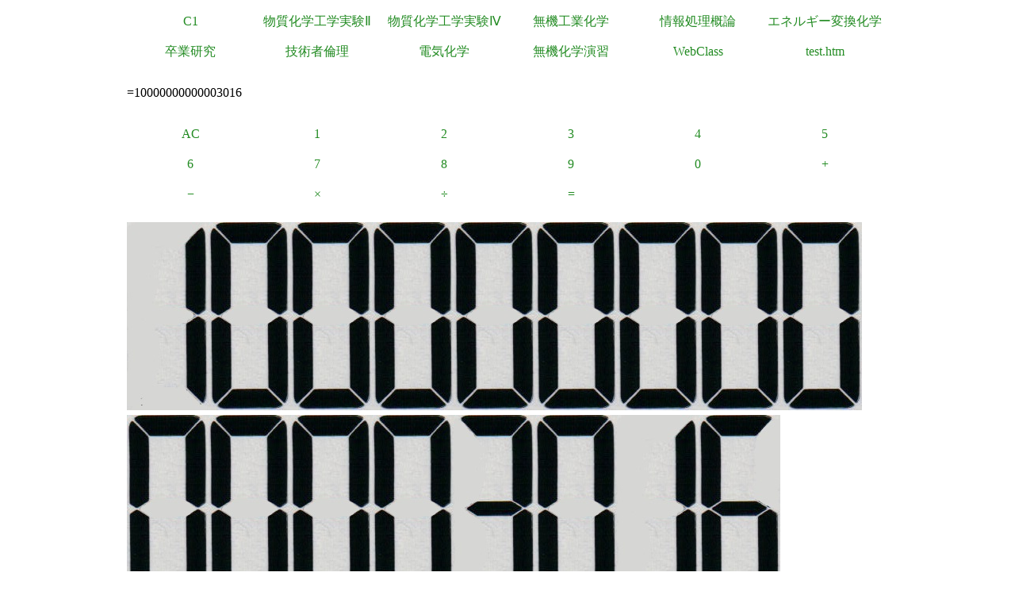

--- FILE ---
content_type: text/html
request_url: https://a.yamagata-u.ac.jp/amenity/Electrochem/Calculation/Calculator.asp?x=1000000000000301&y=&op1=%3D&key=6
body_size: 6403
content:

<!DOCTYPE html>
<html>
<head>
<title>電卓</title>
<meta name="ROBOTS" content="NOARCHIVE">
<link href="/amenity/~host/yz/c1/c1.css" type="text/css" rel="stylesheet" />
<meta http-equiv="Content-Type" content="text/html;charset=UTF-8" />
<link rel="shortcut icon" href="/favicon.ico" type="image/vnd.microsoft.icon" />
<link rel="icon" href="/favicon.ico" type="image/vnd.microsoft.icon" />
</head>
<body style="background-color:#">
<div class="Base">
<div class="gnavi">
<ul>
  <li>
    <a href="/amenity/~host/yz/c1/index.asp">C1</a>
  </li>
  <li>
    <a href="/amenity/~host/yz/c1/Education/Experimental/Experimental.asp">物質化学工学実験Ⅱ</a>
  </li>
  <li>
    <a href="/amenity/~host/yz/c1/Education/Experimental4/Experimental4.asp">物質化学工学実験Ⅳ</a>
  </li>

  <li>
    <a href="/amenity/~host/yz/c1/Education/Industry.asp">無機工業化学</a>
  </li>
  <li>
    <a href="/amenity/~host/yz/c1/Education/Information.asp">情報処理概論</a>
  </li>
  <li>
    <a href="/amenity/~host/yz/c1/Education/Energy.asp">エネルギー変換化学</a>
  </li>
  <li>
    <a href="/amenity/~host/yz/c1/Education/Thesis.asp">卒業研究</a>
  </li>
  <li>
    <a title="技術者倫理" href="/amenity/~host/yz/c1/Education/Ethics.asp">技術者倫理</a>
  </li>  
  
  <li>
    <a title="電気化学" href="/amenity/~host/yz/c1/Education/EChem.asp">電気化学</a>
  </li>
  <li>
    <a title="無機化学演習" href="/amenity/~host/yz/c1/Education/InorgSeminar/InorgSeminar.asp">
      無機化学演習
    </a>
  </li>


  <li>
    <a href="https://ecsylms1.kj.yamagata-u.ac.jp/webclass/login.php">WebClass</a>
  </li>

  <li>
    <a href="/amenity/test.htm">test.htm</a>
  </li>

</ul>

</div>
 <div class="clear"></div>
<br/>
=10000000000003016<br/>
<br/>

<div class="chemnavi">
<ul>
<li>
<a title="AC" href="/amenity/Electrochem/Calculation/Calculator.asp">AC</a>	
</li>
<li>
<a title="1" href="/amenity/Electrochem/Calculation/Calculator.asp?x=10000000000003016&y=&op1=%3D&key=1">1</a>	
</li>
<li>
<a title="2" href="/amenity/Electrochem/Calculation/Calculator.asp?x=10000000000003016&y=&op1=%3D&key=2">2</a>	
</li>
<li>
<a title="3" href="/amenity/Electrochem/Calculation/Calculator.asp?x=10000000000003016&y=&op1=%3D&key=3">3</a>	
</li>
<li>
<a title="4" href="/amenity/Electrochem/Calculation/Calculator.asp?x=10000000000003016&y=&op1=%3D&key=4">4</a>	
</li>
<li>
<a title="5" href="/amenity/Electrochem/Calculation/Calculator.asp?x=10000000000003016&y=&op1=%3D&key=5">5</a>	
</li>
<li>
<a title="6" href="/amenity/Electrochem/Calculation/Calculator.asp?x=10000000000003016&y=&op1=%3D&key=6">6</a>	
</li>
<li>
<a title="7" href="/amenity/Electrochem/Calculation/Calculator.asp?x=10000000000003016&y=&op1=%3D&key=7">7</a>	
</li>
<li>
<a title="8" href="/amenity/Electrochem/Calculation/Calculator.asp?x=10000000000003016&y=&op1=%3D&key=8">8</a>	
</li>
<li>
<a title="9" href="/amenity/Electrochem/Calculation/Calculator.asp?x=10000000000003016&y=&op1=%3D&key=9">9</a>	
</li>
<li>
<a title="0" href="/amenity/Electrochem/Calculation/Calculator.asp?x=10000000000003016&y=&op1=%3D&key=0">0</a>	
</li>
<li>
<a title="+" href="/amenity/Electrochem/Calculation/Calculator.asp?x=10000000000003016&y=&op1=%3D&op2=%2B">+</a>	
</li>
<li>
<a title="-" href="/amenity/Electrochem/Calculation/Calculator.asp?x=10000000000003016&y=&op1=%3D&op2=%2D">&minus;</a>	
</li>
<li>
<a title="*" href="/amenity/Electrochem/Calculation/Calculator.asp?x=10000000000003016&y=&op1=%3D&op2=%2A">&times;</a>	
</li>
<li>
<a title="/" href="/amenity/Electrochem/Calculation/Calculator.asp?x=10000000000003016&y=&op1=%3D&op2=%2F">&divide;</a>	
</li>
<li>
<a title="=" href="/amenity/Electrochem/Calculation/Calculator.asp?x=10000000000003016&y=&op1=%3D&op2=%3D">=</a>	
</li>

</ul>
</div>
    <div class="clear"></div>
    <p>
 <img src='/amenity/img/number/1.jpg'><img src='/amenity/img/number/0.jpg'><img src='/amenity/img/number/0.jpg'><img src='/amenity/img/number/0.jpg'><img src='/amenity/img/number/0.jpg'><img src='/amenity/img/number/0.jpg'><img src='/amenity/img/number/0.jpg'><img src='/amenity/img/number/0.jpg'><img src='/amenity/img/number/0.jpg'><img src='/amenity/img/number/0.jpg'><img src='/amenity/img/number/0.jpg'><img src='/amenity/img/number/0.jpg'><img src='/amenity/img/number/0.jpg'><img src='/amenity/img/number/3.jpg'><img src='/amenity/img/number/0.jpg'><img src='/amenity/img/number/1.jpg'><img src='/amenity/img/number/6.jpg'><br/>
    </p>

<footer>
  

  <hr/>
  <a id="footer"></a>
        <a href="/amenity/splash.asp">
    <img src="/amenity/~host/yz/c1/youzan_banner8831.jpg" style="height:2em;width:auto;" />
  </a>
  <a href="#header">↑</a>
    <p>
      <br/>
  <img src="http://chart.apis.google.com/chart?chs=150x150&cht=qr&chl=https://a.yamagata-u.ac.jp/amenity/Electrochem/Calculation/Calculator.asp?x=1000000000000301&y=&op1=%3D&key=6" style="height:10em;width:auto;" alt="QRコード" /><br/>
      https://a.yamagata-u.ac.jp/amenity/Electrochem/Calculation/Calculator.asp?x=1000000000000301&y=&op1=%3D&key=6<br/>
    </p>    
    <address>
      山形大学大学院　理工学研究科<wbr/>
        データベースアメニティ研究所
<br/>
      〒992-8510　山形県米沢市城南4丁目3-16<wbr/>
      ３号館（物質化学工学科棟） 3-3301<br/>
      准教授 伊藤智博<br/>
     telto:0238-26-3753<br/>
      url:<a href="http://amenity.yz.yamagata-u.ac.jp/">
        http://amenity.yz.yamagata-u.ac.jp/
      </a><br/>
      mailto:<a href="mailto:c1!--No Spam--@gp.yz.yamagata-u.ac.jp">c1<!--No Spam-->@gp.yz.yamagata-u.ac.jp</a>
    </address>
    <p>
	<a href="https://a.yamagata-u.ac.jp/amenity/Electrochem/Calculation/Calculator.asp?x=1000000000000301&y=&op1=%3D&key=6">a</a>
	<a href="https://b.yamagata-u.ac.jp/amenity/Electrochem/Calculation/Calculator.asp?x=1000000000000301&y=&op1=%3D&key=6">b</a>
      <a href="https://c.yamagata-u.ac.jp"
        /amenity/Electrochem/Calculation/Calculator.asp?x=1000000000000301&y=&op1=%3D&key=6">c
        </a>
      <a href="https://dev.yz.yamagata-u.ac.jp/amenity/Electrochem/Calculation/Calculator.asp?x=1000000000000301&y=&op1=%3D&key=6">d</a>
      <a href="/amenity/test.htm">?</a>

    </p>
  <a href="/amenity/Power/@PowerYonezawa.asp">kW
    </a>
</footer>

</div>
</body>
</html>

